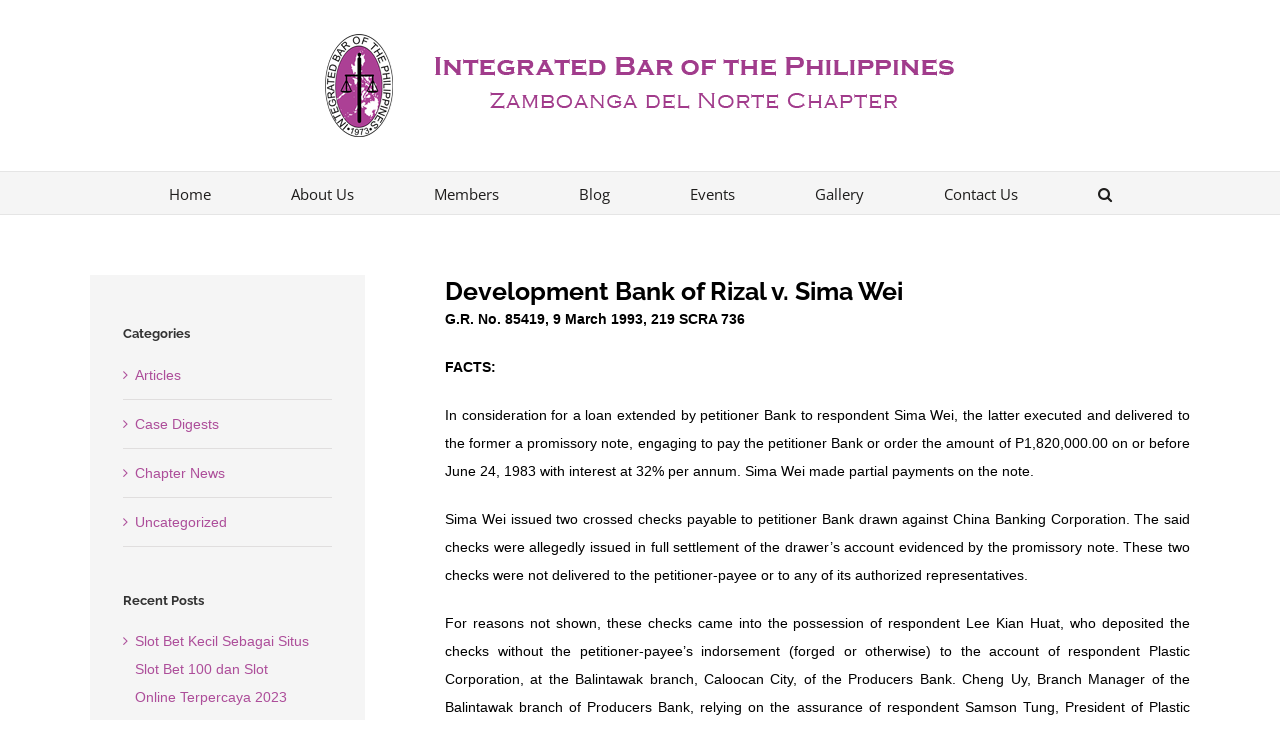

--- FILE ---
content_type: text/html; charset=utf-8
request_url: https://www.google.com/recaptcha/api2/anchor?ar=1&k=6LdWu9IZAAAAAJkL-XCNEFz1oWoXTczZ8uQbfuxP&co=aHR0cHM6Ly9pYnB6bi5jb206NDQz&hl=en&v=PoyoqOPhxBO7pBk68S4YbpHZ&size=invisible&anchor-ms=20000&execute-ms=30000&cb=aq5wbr4skxh
body_size: 48702
content:
<!DOCTYPE HTML><html dir="ltr" lang="en"><head><meta http-equiv="Content-Type" content="text/html; charset=UTF-8">
<meta http-equiv="X-UA-Compatible" content="IE=edge">
<title>reCAPTCHA</title>
<style type="text/css">
/* cyrillic-ext */
@font-face {
  font-family: 'Roboto';
  font-style: normal;
  font-weight: 400;
  font-stretch: 100%;
  src: url(//fonts.gstatic.com/s/roboto/v48/KFO7CnqEu92Fr1ME7kSn66aGLdTylUAMa3GUBHMdazTgWw.woff2) format('woff2');
  unicode-range: U+0460-052F, U+1C80-1C8A, U+20B4, U+2DE0-2DFF, U+A640-A69F, U+FE2E-FE2F;
}
/* cyrillic */
@font-face {
  font-family: 'Roboto';
  font-style: normal;
  font-weight: 400;
  font-stretch: 100%;
  src: url(//fonts.gstatic.com/s/roboto/v48/KFO7CnqEu92Fr1ME7kSn66aGLdTylUAMa3iUBHMdazTgWw.woff2) format('woff2');
  unicode-range: U+0301, U+0400-045F, U+0490-0491, U+04B0-04B1, U+2116;
}
/* greek-ext */
@font-face {
  font-family: 'Roboto';
  font-style: normal;
  font-weight: 400;
  font-stretch: 100%;
  src: url(//fonts.gstatic.com/s/roboto/v48/KFO7CnqEu92Fr1ME7kSn66aGLdTylUAMa3CUBHMdazTgWw.woff2) format('woff2');
  unicode-range: U+1F00-1FFF;
}
/* greek */
@font-face {
  font-family: 'Roboto';
  font-style: normal;
  font-weight: 400;
  font-stretch: 100%;
  src: url(//fonts.gstatic.com/s/roboto/v48/KFO7CnqEu92Fr1ME7kSn66aGLdTylUAMa3-UBHMdazTgWw.woff2) format('woff2');
  unicode-range: U+0370-0377, U+037A-037F, U+0384-038A, U+038C, U+038E-03A1, U+03A3-03FF;
}
/* math */
@font-face {
  font-family: 'Roboto';
  font-style: normal;
  font-weight: 400;
  font-stretch: 100%;
  src: url(//fonts.gstatic.com/s/roboto/v48/KFO7CnqEu92Fr1ME7kSn66aGLdTylUAMawCUBHMdazTgWw.woff2) format('woff2');
  unicode-range: U+0302-0303, U+0305, U+0307-0308, U+0310, U+0312, U+0315, U+031A, U+0326-0327, U+032C, U+032F-0330, U+0332-0333, U+0338, U+033A, U+0346, U+034D, U+0391-03A1, U+03A3-03A9, U+03B1-03C9, U+03D1, U+03D5-03D6, U+03F0-03F1, U+03F4-03F5, U+2016-2017, U+2034-2038, U+203C, U+2040, U+2043, U+2047, U+2050, U+2057, U+205F, U+2070-2071, U+2074-208E, U+2090-209C, U+20D0-20DC, U+20E1, U+20E5-20EF, U+2100-2112, U+2114-2115, U+2117-2121, U+2123-214F, U+2190, U+2192, U+2194-21AE, U+21B0-21E5, U+21F1-21F2, U+21F4-2211, U+2213-2214, U+2216-22FF, U+2308-230B, U+2310, U+2319, U+231C-2321, U+2336-237A, U+237C, U+2395, U+239B-23B7, U+23D0, U+23DC-23E1, U+2474-2475, U+25AF, U+25B3, U+25B7, U+25BD, U+25C1, U+25CA, U+25CC, U+25FB, U+266D-266F, U+27C0-27FF, U+2900-2AFF, U+2B0E-2B11, U+2B30-2B4C, U+2BFE, U+3030, U+FF5B, U+FF5D, U+1D400-1D7FF, U+1EE00-1EEFF;
}
/* symbols */
@font-face {
  font-family: 'Roboto';
  font-style: normal;
  font-weight: 400;
  font-stretch: 100%;
  src: url(//fonts.gstatic.com/s/roboto/v48/KFO7CnqEu92Fr1ME7kSn66aGLdTylUAMaxKUBHMdazTgWw.woff2) format('woff2');
  unicode-range: U+0001-000C, U+000E-001F, U+007F-009F, U+20DD-20E0, U+20E2-20E4, U+2150-218F, U+2190, U+2192, U+2194-2199, U+21AF, U+21E6-21F0, U+21F3, U+2218-2219, U+2299, U+22C4-22C6, U+2300-243F, U+2440-244A, U+2460-24FF, U+25A0-27BF, U+2800-28FF, U+2921-2922, U+2981, U+29BF, U+29EB, U+2B00-2BFF, U+4DC0-4DFF, U+FFF9-FFFB, U+10140-1018E, U+10190-1019C, U+101A0, U+101D0-101FD, U+102E0-102FB, U+10E60-10E7E, U+1D2C0-1D2D3, U+1D2E0-1D37F, U+1F000-1F0FF, U+1F100-1F1AD, U+1F1E6-1F1FF, U+1F30D-1F30F, U+1F315, U+1F31C, U+1F31E, U+1F320-1F32C, U+1F336, U+1F378, U+1F37D, U+1F382, U+1F393-1F39F, U+1F3A7-1F3A8, U+1F3AC-1F3AF, U+1F3C2, U+1F3C4-1F3C6, U+1F3CA-1F3CE, U+1F3D4-1F3E0, U+1F3ED, U+1F3F1-1F3F3, U+1F3F5-1F3F7, U+1F408, U+1F415, U+1F41F, U+1F426, U+1F43F, U+1F441-1F442, U+1F444, U+1F446-1F449, U+1F44C-1F44E, U+1F453, U+1F46A, U+1F47D, U+1F4A3, U+1F4B0, U+1F4B3, U+1F4B9, U+1F4BB, U+1F4BF, U+1F4C8-1F4CB, U+1F4D6, U+1F4DA, U+1F4DF, U+1F4E3-1F4E6, U+1F4EA-1F4ED, U+1F4F7, U+1F4F9-1F4FB, U+1F4FD-1F4FE, U+1F503, U+1F507-1F50B, U+1F50D, U+1F512-1F513, U+1F53E-1F54A, U+1F54F-1F5FA, U+1F610, U+1F650-1F67F, U+1F687, U+1F68D, U+1F691, U+1F694, U+1F698, U+1F6AD, U+1F6B2, U+1F6B9-1F6BA, U+1F6BC, U+1F6C6-1F6CF, U+1F6D3-1F6D7, U+1F6E0-1F6EA, U+1F6F0-1F6F3, U+1F6F7-1F6FC, U+1F700-1F7FF, U+1F800-1F80B, U+1F810-1F847, U+1F850-1F859, U+1F860-1F887, U+1F890-1F8AD, U+1F8B0-1F8BB, U+1F8C0-1F8C1, U+1F900-1F90B, U+1F93B, U+1F946, U+1F984, U+1F996, U+1F9E9, U+1FA00-1FA6F, U+1FA70-1FA7C, U+1FA80-1FA89, U+1FA8F-1FAC6, U+1FACE-1FADC, U+1FADF-1FAE9, U+1FAF0-1FAF8, U+1FB00-1FBFF;
}
/* vietnamese */
@font-face {
  font-family: 'Roboto';
  font-style: normal;
  font-weight: 400;
  font-stretch: 100%;
  src: url(//fonts.gstatic.com/s/roboto/v48/KFO7CnqEu92Fr1ME7kSn66aGLdTylUAMa3OUBHMdazTgWw.woff2) format('woff2');
  unicode-range: U+0102-0103, U+0110-0111, U+0128-0129, U+0168-0169, U+01A0-01A1, U+01AF-01B0, U+0300-0301, U+0303-0304, U+0308-0309, U+0323, U+0329, U+1EA0-1EF9, U+20AB;
}
/* latin-ext */
@font-face {
  font-family: 'Roboto';
  font-style: normal;
  font-weight: 400;
  font-stretch: 100%;
  src: url(//fonts.gstatic.com/s/roboto/v48/KFO7CnqEu92Fr1ME7kSn66aGLdTylUAMa3KUBHMdazTgWw.woff2) format('woff2');
  unicode-range: U+0100-02BA, U+02BD-02C5, U+02C7-02CC, U+02CE-02D7, U+02DD-02FF, U+0304, U+0308, U+0329, U+1D00-1DBF, U+1E00-1E9F, U+1EF2-1EFF, U+2020, U+20A0-20AB, U+20AD-20C0, U+2113, U+2C60-2C7F, U+A720-A7FF;
}
/* latin */
@font-face {
  font-family: 'Roboto';
  font-style: normal;
  font-weight: 400;
  font-stretch: 100%;
  src: url(//fonts.gstatic.com/s/roboto/v48/KFO7CnqEu92Fr1ME7kSn66aGLdTylUAMa3yUBHMdazQ.woff2) format('woff2');
  unicode-range: U+0000-00FF, U+0131, U+0152-0153, U+02BB-02BC, U+02C6, U+02DA, U+02DC, U+0304, U+0308, U+0329, U+2000-206F, U+20AC, U+2122, U+2191, U+2193, U+2212, U+2215, U+FEFF, U+FFFD;
}
/* cyrillic-ext */
@font-face {
  font-family: 'Roboto';
  font-style: normal;
  font-weight: 500;
  font-stretch: 100%;
  src: url(//fonts.gstatic.com/s/roboto/v48/KFO7CnqEu92Fr1ME7kSn66aGLdTylUAMa3GUBHMdazTgWw.woff2) format('woff2');
  unicode-range: U+0460-052F, U+1C80-1C8A, U+20B4, U+2DE0-2DFF, U+A640-A69F, U+FE2E-FE2F;
}
/* cyrillic */
@font-face {
  font-family: 'Roboto';
  font-style: normal;
  font-weight: 500;
  font-stretch: 100%;
  src: url(//fonts.gstatic.com/s/roboto/v48/KFO7CnqEu92Fr1ME7kSn66aGLdTylUAMa3iUBHMdazTgWw.woff2) format('woff2');
  unicode-range: U+0301, U+0400-045F, U+0490-0491, U+04B0-04B1, U+2116;
}
/* greek-ext */
@font-face {
  font-family: 'Roboto';
  font-style: normal;
  font-weight: 500;
  font-stretch: 100%;
  src: url(//fonts.gstatic.com/s/roboto/v48/KFO7CnqEu92Fr1ME7kSn66aGLdTylUAMa3CUBHMdazTgWw.woff2) format('woff2');
  unicode-range: U+1F00-1FFF;
}
/* greek */
@font-face {
  font-family: 'Roboto';
  font-style: normal;
  font-weight: 500;
  font-stretch: 100%;
  src: url(//fonts.gstatic.com/s/roboto/v48/KFO7CnqEu92Fr1ME7kSn66aGLdTylUAMa3-UBHMdazTgWw.woff2) format('woff2');
  unicode-range: U+0370-0377, U+037A-037F, U+0384-038A, U+038C, U+038E-03A1, U+03A3-03FF;
}
/* math */
@font-face {
  font-family: 'Roboto';
  font-style: normal;
  font-weight: 500;
  font-stretch: 100%;
  src: url(//fonts.gstatic.com/s/roboto/v48/KFO7CnqEu92Fr1ME7kSn66aGLdTylUAMawCUBHMdazTgWw.woff2) format('woff2');
  unicode-range: U+0302-0303, U+0305, U+0307-0308, U+0310, U+0312, U+0315, U+031A, U+0326-0327, U+032C, U+032F-0330, U+0332-0333, U+0338, U+033A, U+0346, U+034D, U+0391-03A1, U+03A3-03A9, U+03B1-03C9, U+03D1, U+03D5-03D6, U+03F0-03F1, U+03F4-03F5, U+2016-2017, U+2034-2038, U+203C, U+2040, U+2043, U+2047, U+2050, U+2057, U+205F, U+2070-2071, U+2074-208E, U+2090-209C, U+20D0-20DC, U+20E1, U+20E5-20EF, U+2100-2112, U+2114-2115, U+2117-2121, U+2123-214F, U+2190, U+2192, U+2194-21AE, U+21B0-21E5, U+21F1-21F2, U+21F4-2211, U+2213-2214, U+2216-22FF, U+2308-230B, U+2310, U+2319, U+231C-2321, U+2336-237A, U+237C, U+2395, U+239B-23B7, U+23D0, U+23DC-23E1, U+2474-2475, U+25AF, U+25B3, U+25B7, U+25BD, U+25C1, U+25CA, U+25CC, U+25FB, U+266D-266F, U+27C0-27FF, U+2900-2AFF, U+2B0E-2B11, U+2B30-2B4C, U+2BFE, U+3030, U+FF5B, U+FF5D, U+1D400-1D7FF, U+1EE00-1EEFF;
}
/* symbols */
@font-face {
  font-family: 'Roboto';
  font-style: normal;
  font-weight: 500;
  font-stretch: 100%;
  src: url(//fonts.gstatic.com/s/roboto/v48/KFO7CnqEu92Fr1ME7kSn66aGLdTylUAMaxKUBHMdazTgWw.woff2) format('woff2');
  unicode-range: U+0001-000C, U+000E-001F, U+007F-009F, U+20DD-20E0, U+20E2-20E4, U+2150-218F, U+2190, U+2192, U+2194-2199, U+21AF, U+21E6-21F0, U+21F3, U+2218-2219, U+2299, U+22C4-22C6, U+2300-243F, U+2440-244A, U+2460-24FF, U+25A0-27BF, U+2800-28FF, U+2921-2922, U+2981, U+29BF, U+29EB, U+2B00-2BFF, U+4DC0-4DFF, U+FFF9-FFFB, U+10140-1018E, U+10190-1019C, U+101A0, U+101D0-101FD, U+102E0-102FB, U+10E60-10E7E, U+1D2C0-1D2D3, U+1D2E0-1D37F, U+1F000-1F0FF, U+1F100-1F1AD, U+1F1E6-1F1FF, U+1F30D-1F30F, U+1F315, U+1F31C, U+1F31E, U+1F320-1F32C, U+1F336, U+1F378, U+1F37D, U+1F382, U+1F393-1F39F, U+1F3A7-1F3A8, U+1F3AC-1F3AF, U+1F3C2, U+1F3C4-1F3C6, U+1F3CA-1F3CE, U+1F3D4-1F3E0, U+1F3ED, U+1F3F1-1F3F3, U+1F3F5-1F3F7, U+1F408, U+1F415, U+1F41F, U+1F426, U+1F43F, U+1F441-1F442, U+1F444, U+1F446-1F449, U+1F44C-1F44E, U+1F453, U+1F46A, U+1F47D, U+1F4A3, U+1F4B0, U+1F4B3, U+1F4B9, U+1F4BB, U+1F4BF, U+1F4C8-1F4CB, U+1F4D6, U+1F4DA, U+1F4DF, U+1F4E3-1F4E6, U+1F4EA-1F4ED, U+1F4F7, U+1F4F9-1F4FB, U+1F4FD-1F4FE, U+1F503, U+1F507-1F50B, U+1F50D, U+1F512-1F513, U+1F53E-1F54A, U+1F54F-1F5FA, U+1F610, U+1F650-1F67F, U+1F687, U+1F68D, U+1F691, U+1F694, U+1F698, U+1F6AD, U+1F6B2, U+1F6B9-1F6BA, U+1F6BC, U+1F6C6-1F6CF, U+1F6D3-1F6D7, U+1F6E0-1F6EA, U+1F6F0-1F6F3, U+1F6F7-1F6FC, U+1F700-1F7FF, U+1F800-1F80B, U+1F810-1F847, U+1F850-1F859, U+1F860-1F887, U+1F890-1F8AD, U+1F8B0-1F8BB, U+1F8C0-1F8C1, U+1F900-1F90B, U+1F93B, U+1F946, U+1F984, U+1F996, U+1F9E9, U+1FA00-1FA6F, U+1FA70-1FA7C, U+1FA80-1FA89, U+1FA8F-1FAC6, U+1FACE-1FADC, U+1FADF-1FAE9, U+1FAF0-1FAF8, U+1FB00-1FBFF;
}
/* vietnamese */
@font-face {
  font-family: 'Roboto';
  font-style: normal;
  font-weight: 500;
  font-stretch: 100%;
  src: url(//fonts.gstatic.com/s/roboto/v48/KFO7CnqEu92Fr1ME7kSn66aGLdTylUAMa3OUBHMdazTgWw.woff2) format('woff2');
  unicode-range: U+0102-0103, U+0110-0111, U+0128-0129, U+0168-0169, U+01A0-01A1, U+01AF-01B0, U+0300-0301, U+0303-0304, U+0308-0309, U+0323, U+0329, U+1EA0-1EF9, U+20AB;
}
/* latin-ext */
@font-face {
  font-family: 'Roboto';
  font-style: normal;
  font-weight: 500;
  font-stretch: 100%;
  src: url(//fonts.gstatic.com/s/roboto/v48/KFO7CnqEu92Fr1ME7kSn66aGLdTylUAMa3KUBHMdazTgWw.woff2) format('woff2');
  unicode-range: U+0100-02BA, U+02BD-02C5, U+02C7-02CC, U+02CE-02D7, U+02DD-02FF, U+0304, U+0308, U+0329, U+1D00-1DBF, U+1E00-1E9F, U+1EF2-1EFF, U+2020, U+20A0-20AB, U+20AD-20C0, U+2113, U+2C60-2C7F, U+A720-A7FF;
}
/* latin */
@font-face {
  font-family: 'Roboto';
  font-style: normal;
  font-weight: 500;
  font-stretch: 100%;
  src: url(//fonts.gstatic.com/s/roboto/v48/KFO7CnqEu92Fr1ME7kSn66aGLdTylUAMa3yUBHMdazQ.woff2) format('woff2');
  unicode-range: U+0000-00FF, U+0131, U+0152-0153, U+02BB-02BC, U+02C6, U+02DA, U+02DC, U+0304, U+0308, U+0329, U+2000-206F, U+20AC, U+2122, U+2191, U+2193, U+2212, U+2215, U+FEFF, U+FFFD;
}
/* cyrillic-ext */
@font-face {
  font-family: 'Roboto';
  font-style: normal;
  font-weight: 900;
  font-stretch: 100%;
  src: url(//fonts.gstatic.com/s/roboto/v48/KFO7CnqEu92Fr1ME7kSn66aGLdTylUAMa3GUBHMdazTgWw.woff2) format('woff2');
  unicode-range: U+0460-052F, U+1C80-1C8A, U+20B4, U+2DE0-2DFF, U+A640-A69F, U+FE2E-FE2F;
}
/* cyrillic */
@font-face {
  font-family: 'Roboto';
  font-style: normal;
  font-weight: 900;
  font-stretch: 100%;
  src: url(//fonts.gstatic.com/s/roboto/v48/KFO7CnqEu92Fr1ME7kSn66aGLdTylUAMa3iUBHMdazTgWw.woff2) format('woff2');
  unicode-range: U+0301, U+0400-045F, U+0490-0491, U+04B0-04B1, U+2116;
}
/* greek-ext */
@font-face {
  font-family: 'Roboto';
  font-style: normal;
  font-weight: 900;
  font-stretch: 100%;
  src: url(//fonts.gstatic.com/s/roboto/v48/KFO7CnqEu92Fr1ME7kSn66aGLdTylUAMa3CUBHMdazTgWw.woff2) format('woff2');
  unicode-range: U+1F00-1FFF;
}
/* greek */
@font-face {
  font-family: 'Roboto';
  font-style: normal;
  font-weight: 900;
  font-stretch: 100%;
  src: url(//fonts.gstatic.com/s/roboto/v48/KFO7CnqEu92Fr1ME7kSn66aGLdTylUAMa3-UBHMdazTgWw.woff2) format('woff2');
  unicode-range: U+0370-0377, U+037A-037F, U+0384-038A, U+038C, U+038E-03A1, U+03A3-03FF;
}
/* math */
@font-face {
  font-family: 'Roboto';
  font-style: normal;
  font-weight: 900;
  font-stretch: 100%;
  src: url(//fonts.gstatic.com/s/roboto/v48/KFO7CnqEu92Fr1ME7kSn66aGLdTylUAMawCUBHMdazTgWw.woff2) format('woff2');
  unicode-range: U+0302-0303, U+0305, U+0307-0308, U+0310, U+0312, U+0315, U+031A, U+0326-0327, U+032C, U+032F-0330, U+0332-0333, U+0338, U+033A, U+0346, U+034D, U+0391-03A1, U+03A3-03A9, U+03B1-03C9, U+03D1, U+03D5-03D6, U+03F0-03F1, U+03F4-03F5, U+2016-2017, U+2034-2038, U+203C, U+2040, U+2043, U+2047, U+2050, U+2057, U+205F, U+2070-2071, U+2074-208E, U+2090-209C, U+20D0-20DC, U+20E1, U+20E5-20EF, U+2100-2112, U+2114-2115, U+2117-2121, U+2123-214F, U+2190, U+2192, U+2194-21AE, U+21B0-21E5, U+21F1-21F2, U+21F4-2211, U+2213-2214, U+2216-22FF, U+2308-230B, U+2310, U+2319, U+231C-2321, U+2336-237A, U+237C, U+2395, U+239B-23B7, U+23D0, U+23DC-23E1, U+2474-2475, U+25AF, U+25B3, U+25B7, U+25BD, U+25C1, U+25CA, U+25CC, U+25FB, U+266D-266F, U+27C0-27FF, U+2900-2AFF, U+2B0E-2B11, U+2B30-2B4C, U+2BFE, U+3030, U+FF5B, U+FF5D, U+1D400-1D7FF, U+1EE00-1EEFF;
}
/* symbols */
@font-face {
  font-family: 'Roboto';
  font-style: normal;
  font-weight: 900;
  font-stretch: 100%;
  src: url(//fonts.gstatic.com/s/roboto/v48/KFO7CnqEu92Fr1ME7kSn66aGLdTylUAMaxKUBHMdazTgWw.woff2) format('woff2');
  unicode-range: U+0001-000C, U+000E-001F, U+007F-009F, U+20DD-20E0, U+20E2-20E4, U+2150-218F, U+2190, U+2192, U+2194-2199, U+21AF, U+21E6-21F0, U+21F3, U+2218-2219, U+2299, U+22C4-22C6, U+2300-243F, U+2440-244A, U+2460-24FF, U+25A0-27BF, U+2800-28FF, U+2921-2922, U+2981, U+29BF, U+29EB, U+2B00-2BFF, U+4DC0-4DFF, U+FFF9-FFFB, U+10140-1018E, U+10190-1019C, U+101A0, U+101D0-101FD, U+102E0-102FB, U+10E60-10E7E, U+1D2C0-1D2D3, U+1D2E0-1D37F, U+1F000-1F0FF, U+1F100-1F1AD, U+1F1E6-1F1FF, U+1F30D-1F30F, U+1F315, U+1F31C, U+1F31E, U+1F320-1F32C, U+1F336, U+1F378, U+1F37D, U+1F382, U+1F393-1F39F, U+1F3A7-1F3A8, U+1F3AC-1F3AF, U+1F3C2, U+1F3C4-1F3C6, U+1F3CA-1F3CE, U+1F3D4-1F3E0, U+1F3ED, U+1F3F1-1F3F3, U+1F3F5-1F3F7, U+1F408, U+1F415, U+1F41F, U+1F426, U+1F43F, U+1F441-1F442, U+1F444, U+1F446-1F449, U+1F44C-1F44E, U+1F453, U+1F46A, U+1F47D, U+1F4A3, U+1F4B0, U+1F4B3, U+1F4B9, U+1F4BB, U+1F4BF, U+1F4C8-1F4CB, U+1F4D6, U+1F4DA, U+1F4DF, U+1F4E3-1F4E6, U+1F4EA-1F4ED, U+1F4F7, U+1F4F9-1F4FB, U+1F4FD-1F4FE, U+1F503, U+1F507-1F50B, U+1F50D, U+1F512-1F513, U+1F53E-1F54A, U+1F54F-1F5FA, U+1F610, U+1F650-1F67F, U+1F687, U+1F68D, U+1F691, U+1F694, U+1F698, U+1F6AD, U+1F6B2, U+1F6B9-1F6BA, U+1F6BC, U+1F6C6-1F6CF, U+1F6D3-1F6D7, U+1F6E0-1F6EA, U+1F6F0-1F6F3, U+1F6F7-1F6FC, U+1F700-1F7FF, U+1F800-1F80B, U+1F810-1F847, U+1F850-1F859, U+1F860-1F887, U+1F890-1F8AD, U+1F8B0-1F8BB, U+1F8C0-1F8C1, U+1F900-1F90B, U+1F93B, U+1F946, U+1F984, U+1F996, U+1F9E9, U+1FA00-1FA6F, U+1FA70-1FA7C, U+1FA80-1FA89, U+1FA8F-1FAC6, U+1FACE-1FADC, U+1FADF-1FAE9, U+1FAF0-1FAF8, U+1FB00-1FBFF;
}
/* vietnamese */
@font-face {
  font-family: 'Roboto';
  font-style: normal;
  font-weight: 900;
  font-stretch: 100%;
  src: url(//fonts.gstatic.com/s/roboto/v48/KFO7CnqEu92Fr1ME7kSn66aGLdTylUAMa3OUBHMdazTgWw.woff2) format('woff2');
  unicode-range: U+0102-0103, U+0110-0111, U+0128-0129, U+0168-0169, U+01A0-01A1, U+01AF-01B0, U+0300-0301, U+0303-0304, U+0308-0309, U+0323, U+0329, U+1EA0-1EF9, U+20AB;
}
/* latin-ext */
@font-face {
  font-family: 'Roboto';
  font-style: normal;
  font-weight: 900;
  font-stretch: 100%;
  src: url(//fonts.gstatic.com/s/roboto/v48/KFO7CnqEu92Fr1ME7kSn66aGLdTylUAMa3KUBHMdazTgWw.woff2) format('woff2');
  unicode-range: U+0100-02BA, U+02BD-02C5, U+02C7-02CC, U+02CE-02D7, U+02DD-02FF, U+0304, U+0308, U+0329, U+1D00-1DBF, U+1E00-1E9F, U+1EF2-1EFF, U+2020, U+20A0-20AB, U+20AD-20C0, U+2113, U+2C60-2C7F, U+A720-A7FF;
}
/* latin */
@font-face {
  font-family: 'Roboto';
  font-style: normal;
  font-weight: 900;
  font-stretch: 100%;
  src: url(//fonts.gstatic.com/s/roboto/v48/KFO7CnqEu92Fr1ME7kSn66aGLdTylUAMa3yUBHMdazQ.woff2) format('woff2');
  unicode-range: U+0000-00FF, U+0131, U+0152-0153, U+02BB-02BC, U+02C6, U+02DA, U+02DC, U+0304, U+0308, U+0329, U+2000-206F, U+20AC, U+2122, U+2191, U+2193, U+2212, U+2215, U+FEFF, U+FFFD;
}

</style>
<link rel="stylesheet" type="text/css" href="https://www.gstatic.com/recaptcha/releases/PoyoqOPhxBO7pBk68S4YbpHZ/styles__ltr.css">
<script nonce="i9nb-SxGzRpB1u6IptQbrQ" type="text/javascript">window['__recaptcha_api'] = 'https://www.google.com/recaptcha/api2/';</script>
<script type="text/javascript" src="https://www.gstatic.com/recaptcha/releases/PoyoqOPhxBO7pBk68S4YbpHZ/recaptcha__en.js" nonce="i9nb-SxGzRpB1u6IptQbrQ">
      
    </script></head>
<body><div id="rc-anchor-alert" class="rc-anchor-alert"></div>
<input type="hidden" id="recaptcha-token" value="[base64]">
<script type="text/javascript" nonce="i9nb-SxGzRpB1u6IptQbrQ">
      recaptcha.anchor.Main.init("[\x22ainput\x22,[\x22bgdata\x22,\x22\x22,\[base64]/[base64]/[base64]/[base64]/[base64]/UltsKytdPUU6KEU8MjA0OD9SW2wrK109RT4+NnwxOTI6KChFJjY0NTEyKT09NTUyOTYmJk0rMTxjLmxlbmd0aCYmKGMuY2hhckNvZGVBdChNKzEpJjY0NTEyKT09NTYzMjA/[base64]/[base64]/[base64]/[base64]/[base64]/[base64]/[base64]\x22,\[base64]\\u003d\\u003d\x22,\x22wobDisKvw6QAw7vCm8KRXcO3ScOjAsO0DzwGwqIHw7VAF8OBwosCTBvDjMKBFMKOaS3Cr8O8wpzDgBrCrcK4w7A5woo0wpAow4bCsxsrPsKpSG1iDsKcw5ZqESU/woPCiyjCmSVBw5/[base64]/CqsK3P1gnwonCp8KCFsKwd8KqwonCssOaw4pPY2swVsOIRRtXBUQjw5vCsMKreG9DVnNpMcK9wpxtw5N8w5YVwrY/w6PChnoqBcOvw6QdVMObwpXDmAIKw4XDl3jCusKmd0rCgcO6VTg9w65uw51bw7BaV8KMRcOnK2XCr8O5H8KcdTIVYMORwrY5w41bL8OsVGopwpXCrkYyCcK8FkvDmnPDsMKdw7nColNdbMKTD8K9KDjDh8OSPRbChcObX1bCj8KNSUDDiMKcKw/ChhfDlyHCpwvDnVLDhiEhwoTCosO/RcKbw6ojwoRZwrLCvMKBKUFJIQpzwoPDhMKlw6wcwobCinLCgBEjAlrCisKtXgDDt8KzPFzDu8KXQUvDkTzDnsOWBSvChxnDpMK2wodufMOwFk9pw59NwovCjcKNw6Z2Cw4mw6HDrsKlI8OVwprDr8OMw7t3wpcFLRR8CB/DjsKYX3jDj8OhwojCmGrChBPCuMKiK8Krw5FWwpbCk2h7HCwWw7zCognDmMKkw7HCtnQCwosxw6FKY8OswpbDvMOQCcKjwp1cw49iw5ADV1d0OB3Cjl7DpUjDt8O1OcKvGSYHw5h3OMOLWxdVw4LDicKESFHCucKXF1h/[base64]/CuTzCpsK7w6YVwps2D8OsWyhhw7nChMKTQmhKTzPClcKbGVPDh0BtY8OgEsKJbxstwonDtcOfwrnDqTccVMOEw4/CnsKcw6scw4xkw51hwqHDg8O/YMO8NMOWw4UIwo45BsOoAkAVw7vCihUfw7jChhw6wr/DoXjCpnsqw63CoMObwot/KC3Dh8OjwoktMcO1f8Kgw6IhNcOeAhkrdnTDv8KcA8OoDMOBAztxacONG8K2YBdDHCPDlsOaw6x6H8OJZW86OUBQw5LCi8ODWlnDrSvCpA3CgQ7CssKDwqIYCMKOwrzCuzrCucOfEzTDgXoyaSRxZcKfbMKZdBnDvTdAw4MRVhzDk8KHw6HCu8O8DSosw6LDm1NnXC/Cg8KUwpDCl8Oyw5nDmcKmwq7DqcONwq1mW3HCm8K8HUAPCMOPw6UGw43Dt8O1w7/DhwzDhsK8wpPClcK5wr84NcKdI3nDusKoe8KMW8O4w6LCoj9FwqN/wrEPUMK8Jx/[base64]/ClmlNJBk4OsKZOWXCq8KvHT7Dj8KSw4jDoMO4w6jCnsObDcOWw5rDpcKgQcKLWsOKwqcVExPCh0NIZsKIw7DDlcO0d8OpQ8KrwrgDU2HCoy3CgRZaC1B6LzsuJ3tTwrw5w7IKwr7CksKILMKRw43DuF9vFl4BW8KLXS3DpcOpw4DDvsK5a1/DjsOvI1LCksObJWzDgmE3wqrCsy4lwqzCsWlyCifCmMOJNU5aYhF7w4zDmWp3V3EgwpsSPsOnw7dWXcKTwq5Bw5o6YsKYwrzDhV9Gwp/DslHDmcKzUE/[base64]/[base64]/DrcO5w5/DgVTDjMKLwpDCtFPDt8ORw6zCnMKdw41/[base64]/DlsKCZh4fw6jCnMOCdjvDjMKCX8OMwo0YbsOCw6w/RmNTexUewqHDo8OpW8KBw4DDkMOgXcO0w7QaF8ORUxHCgUnCrUnCqMKpwrrCviYiwo5vGcKUHcKeNsKhQ8OfGQ7CnMOfwqJlcSDDiws/w6vCtG4gw4RvflF2w5wVw55uw67ClsKlYsKKD20Bw6g/S8KGwojCo8K8TmLCtT5NwqMSw5/CocOKHXLDrMK4cEXDjsO2wrzCrcOAw7XCnMKYA8O0BATDl8KLS8Ogw5MCGkLDjMOIw5F9Y8KnwpbDiwE/SsOmWsKIwrHCtsKNEgTCsMKSOsKKw6nDjibCtTXDmsOgGyEYwoXDvMKMVh0Uwpxjwqd9SMOPwppIM8OTwqzDrSrDmAU9HsOaw6rCrD16w5jCrj44w45Iw6ACw7sMLGTDvTDCs2/DhcOBSMOnMcKbwpzCpsOrwqdpwpHDt8KDSsORwpl6w4kMchcMGjYRwrPCoMObLinDvMK2V8KJLsKgL2/CosOKwrHDr3RpL37DlcKqYcKPwpU2Q23DsAA7w4LDnBTCgiLDqMOYR8KTSlDCgGDCvxfDksKcw4DDsMOuw53DsysQw5HDqMKlA8KZw4lTRMKrasKEw6MZIsKuwqZjf8K/w7DCkhUyDzDClMOAYxtTw41Xw7zCocKdH8KQwrR7w4nCn8KaJ1UcBcKzWMO6w4HClWzCusOOw4TCmsO3HMOywozDmcOzPjjCvsKcJcOzwosOVklaEMOJwoJQH8OcwrXCviDDh8KYfzDDt1/CvcKUJcKkwqDDgcK3w4UEw4A4w6wow4cUwpXDnHJlw7HDm8KENWtMw6QuwoJjwpMaw4wfNcKVwrvCvD1/FsKTBcOKw6DDjMKzFyrCuXfCpcKbH8KMVkHDp8OEwpzDk8KDHifDkhwfwpAtw7HDnHlcwosUbxvDicKnIMOkwpjDjRQrwr0vDwzCkgDCliYpH8KvATDDkWjDinDDm8KPdsK9V2jCh8ONQwoYcsKvW3XCpMKgZsK4csO8woVbbR/DoMKBAcKIP8O8wqTDtcKfwpnDt0jCnlwBNMOuY2PDncKUwqMVwojCtMKQwr3CihUAw4MHwoXCpl/Dpz5UATIYF8OWw47DpsO8BsOTf8O3VcKPMixDfQBCKcKIwo9raQ3DrcKrwobCuXwkw7bDsFhIN8KqfgHDjMK4w63DlcOkWydAEsKCXWHCsCsbw5/Cm8KXcMKUwo/[base64]/DpAPDpMO7ZcOZQnbDszETCsOJFCUYw77ClMOxCB7DqsKLw55OWg/DisKyw6bDnMOfw4VLBG/CsA7CiMKHFxNsD8OxM8K+w4TCqMKBBHcbwoQhw6LCpsOMMcKeR8KnwrYoCVjDq3oUMMOew4tuwr7CrMODVMOlwq3DhhkcAl7DjsOew7PCnS3Di8O0U8OGK8O5HTbDqMOMwpPDkMOIwoXDmMKmKVDCtRx9wr4MSMK/fMOKVQXCpgggYhAkwonCllUiWRhtXMKvAsOGwoQlwpooQsKJIz/Dv2rDtcKRYUnDmjRjBcOYwpDCrU/[base64]/[base64]/DjMO9DMKCwp5pfGjCqw5NCcOKw7DCvsKnw4jCk8KZwoXCjMKqKw/ClsKRLsOhw7PCo0VjF8Oxw5fDgsK2wqvCo13CisOrHA1faMOeNsK7USczWsOJDDrCoMKPJyEbw4IhclR5wo/CnMO1w4HDscOySg9Awpolwqg4w7LDsQQDwroKwpXCisObXsKpw7jChnLDg8KyezMyfcONw7vDl2UWSwrDtlPDsS1vwpfDusKdORTCp0ltBMOowoTCr1bDp8OMw4RhwqlndV91AiNJw67CgMOUwqtRBD/DqiXDqcKzw6rClSXCq8OuZ3jCksK/[base64]/woRFw57Ci8KUXMKww4/CpsOUF8ONEcKbw7gxw4TDnj9WSE/DjkhQKzDDiMOCwqLDvMOxwpfClsKSwpfDvGFkw7LCmMK5wqDDlmJLKcOdJQYqY2bDhy7DrRrCjcKNcsKmQBsYU8Ojw5cICsKKMcOJw6hNIsKUwp/CtcKWwqc6dHcsYFE7wpTDjlApHMKCdw3DiMOHYlXDtTfCvMOIw5I4w7XDocO1wqlGVcKKw7wbwrLCkXvCpMO1w5UVQcOvZAHDmsOlRxlXwolQX3HDosKOw7PDtsKJwodfb8OiP3gOw4EAw6lhw7bDkz81I8O/wo/DosKlw53CisKmwqrDqxsywpvCjcOfw5Z7BcKkw5dJw5LDonPDg8KywpXDtHIww7VhwrjCvw/Cr8K5wqh7JcO7wr7DucK/agDClTxkwrTCvk1WdsOOwp8LR0fClcKpWHzCkcO/WMKKH8OtHcK0Pn/CoMOjw5zCksK0w4XChQtCw7Y4w65Mwp4eVMKvwqExI2bCicKHSEjCjCYKHyw+SgrDnsKvwoDCg8KnwpDChHjChgxjBmzCjVxRTsOIw7rDusKewpjDl8K2WsOrZwLDjsKNw60Hw45hHcO/S8OibsKkwqJnEwFWW8KLVcOzwqDDgGtJeyvDk8OrATdQc8KEecO+LgdQOMKfwoZOw6dUIBPChnckwq7DkBxrUQFtw4LDksKbwrMLN1DDvcOawpg/VRBYw6UPw7tAJcKMNxXCkMOQwpnCvwAvBMOuwrQlwqYxUcK9DsOawrw3DkwZTcKUwr/CuDHChBM3wpBkw7HCrsKBw7pGZ0nDuklVw5NAwpnDlsK9RmRpwrbChU9EGw0ow5HDgsKeR8OXw4rCp8OIwr/Ds8Kvwop0woJdPzckeMO4wp7ColYRw6nCt8Kue8KTwpnDncKOwonCscOwwpvDisO2wr3DkEjCj3TCucKOwpIlTMOxwpsLK3jDkA4+OQ/DscKfUsKSFcKXw7zDkG8eeMK2J0nDssK0esOYwpBrwpk4wqQkDcKpwqQMRMODSWhRwqtVwqbDnzfDnhwrEUHDjG3DtS8Qw6Mzw6PDlGMIw4/CmMK9wo0oVFjCpFLCsMO1E3HCicOTw7U2bMOlwoDDq2Ngw5UXw6DClsKVw5MOw4BQIlfCtykHw45YwpLDvsOZCEnDn3VfEh7Cq8OLwrcuw7fCuDzDrMK0w7jCq8KVegE1wqxTw5oWHsOjBMKvw4/CvMOQwoLCs8OVwrgNcF7ChCdJKktLw6d7e8KYw7tVw7Bfwo7Du8KmQsO4GS7CtkrDmE/[base64]/woAOwp9yUcO+w5DCjDxWwrh5fX17w6ttw6YeWsOYMMOBw4HCk8OEw7JPw7jCscOywrPDg8OCTCjDmSLDuRNgKjhjWmrCtcOUI8K/fcKeFMOKGsOHXMOfKcOZw7vDmg0PScKMYnoAw6PCmB7Cr8O8wrDCshzDmBUiw4oJwo3Cvxkpwp/Cu8OkwpfDkjzDrFbDuGHCgFcbwqzChWAbHcKVdQvClsOCHMKMw5DCsRQdBsKkJGLDuFTCly1lw61Aw5LDsiPDtlHCrF/[base64]/RBN5XBjDvsO/[base64]/[base64]/[base64]/RWHClAwDVDZOwrrCiMOCVcO4dSLDp8KqTcO4w495wrfCgnbCncOFwrLCug/CisOOwqXDjnDDqGrChMO0w6bDgsKBGsO/FsKJw5IqI8KDwrIEw7HDssK/[base64]/CuxrCi8KmQMKFDcKDA8OAwp4uScOVwq8Uwq19w7oMClvDosKvHsO8BRTCn8K/[base64]/wrXCpcOcw5/[base64]/CocOUf0opOH8gLFImS8KnwqlnIAg/fMOGb8OKNcKew40xd1Q8CgtlwpvCp8OoBEkePBbDicKiw444w7XDmCRuw7kxdi05TcKAwqMRKsKlKWINwojDlsKcwrA+wooCw5EBIMOsw5TCs8ObIsO8Sj5Ewq/Cj8Oxw4vDmGnCnBnDh8Kic8OQOl1fw4/CoMK1wrRzJHMow63Cu33CosKnTcKbw6NeGS/DlSTCrDhNwoBVCRJ+wrtYw6DDu8KADmvCtkPCgsOBfhLCuyDDu8OBwoJ5wpbDlsK0KnnDiFg2KxfDsMOnwqDDkcKOwqJCB8KgfMOOwqRmEWsXf8OEw4F/w5x2TkgAO2kkV8OGwo4oJhZRXEjCv8K7KsOqw5HCiR7DqMK9GyHCiTbDk0FJTsKyw6oNw5XDvMKQw4Z4wr1iw4g/[base64]/CtjN8AsKhGcK1PjIRw40RMsOgwq8zwpVuSMKaw48+w5FEC8Ogw5kmCMK2AsKtw5JLwqxnbMKFwrU5djJRLnliw6IXHTjDnElVwpvDqGbDuMK8fk7Cq8Kswo/Cg8OxwoZNw51FODthDwEqfMOuw5tnHFApwrVtXMKTwpLDu8OjdRPDuMKywqpGMF7CrTQpwo5VwrtBLcK1wrHCjBY4bMOpw4gLwr7DvyHCt8O3FMKmO8ORWErDjhzCpMOPw4PCkxEdTsOYw5nDl8OFLmjDusOJwrovwqPDtMOLPMOMw4rCkMKMw7/ChMOtw5nCucOjC8OUw73DizRhJgvCmMOkw5PCqMOxVjM3C8O4YQZMw6I2w7zDl8KLwp3CpQXDuEodw6NlJcOJDsOCZcKvwp0Rw5PDuVkQw6kcw6PCvcKpwrogw5QBworDhsK5WBgOwqlhGMK3QMOZVsOwbg/[base64]/[base64]/wrPCkXvCrwTDkn4iw5LCsWtQwoTCpBbDpjV+wofDvTTCn8OOcALCiMOhwplbTcKbAnArMMKWw5Vjw7DDq8OqwpvCthEBLsKkw5jDg8Kfw7xZwqMlRsOsLm7Dj2HCj8KPwp3DlMOnwq1LwqnCvWrCsnjDlcKmw5p8GV98TQDCg2/ChgLDssO5woHDksOvLcOudsOOwpQJGcOJwr9Ew5FjwrNBwrw7KsO8w5/[base64]/ZknCojsLacOKdGjCkXAsw5rDmMKBwrQ6W3PCv1w1PcKMM8OTw5XDnwbCiFrDiMKidMKZw5fDn8OPwqBiSwHDicO9ZsKlw4F3EcOuw6QUwo/Cg8KAGsKRw7YKw7IYUMOZaVbCvsOxwo0Tw6/CpMKxwqvDhsO7DzjDn8KmOxnCmXfCtETCoMKiw7EKSsOEUUBrcBQiG1cxw6XCkwQqw4vDsk/Dh8Oyw5wcw7nCk1I6PyHDhB06U2fDly8Tw743BxvCl8O4wpnCkmt5w4Rlw7jDmcKiwqXCgy7CosOEwopRwqbCg8OBWcKZNjEJw4c9OcOne8KyRH4da8K6w43Dth/[base64]/DhcKiRcOswqPDiAxCwpQOwogfw4xZwrdGwodWwpktw6/DtjDCsmXCkQLCoHJgwrlHG8KYwrBiDzhjRnMxw6NEw7UXwqfCrxdLTsK0L8K8c8KEw7PDq0dAEcKuw7/CucKlw5HClsKyw4vDsmxewoZjHwjCisKNw7NJF8OsVGhqwooaa8O/wprCl2UZw7jChkDDncO8w5VGET/DpMKgwqkcajfDi8OiKMOhYsOJwowhw4c8BRPDssKhDsOqOsOOHHrDtnUUw5bCr8OGPxrCtyDCrhpdw53CtgQzHcOIFMO7wrnCklgDw5fDp0fDqUDChWvDtxDClTTDhMKfwr1XWMKJXlrDtCrCkcOiUcOffGbDumDCoCbDmRbCrMOZdy1Hwr55w5vDg8KjwrfDrW/DuMKiw6PCisO/ZAnCjSzDusOPAcK0acOUdcKpZsKWwrbDt8OGw7YbckHDrS7CoMOHVMKHwqXCvsOwEFshbMOhw6heUCIHwoxVGjvCrsOeEsOLwq8vc8Kew4Iqw67DkcKUwr3DkMOuw6PCkMKwUR/CrRt9w7XDvznCiCbCisOnD8KTw5VoJsKAw7dZSMKFw5QqdFIkw7Zvw7DCl8KAwrHCqMOCWDdycsKrw7jCrXzCpMOZXMKywozDhsORw4jCgGfDlcObwpJhA8OZFV4PJ8OFL1XCiVA2TsO7MsKjwq87JcORwq/CsTR/DWIcw7oLwpXDtsOWwpTCnsKzSwRqX8KNw708wqDCgl0hVsKawp/CucOTNDJGOMO5w5sJwpvCn8OOckjClh/[base64]/[base64]/[base64]/wpw8BAYGLsKzcMOjwonDgMOvJEjCmGtBVDvClQ7CsFHDvcK0TMKJCl/DkQ0eZ8KbworDr8Knw5AOVGNTwp0/UwTChzViwpF4wq52w7nDribCm8OBwozDhH3DuntcwpDDpcK6esOeM2vDuMKZw4g/wqrDo0whScKSMcKzwowQw54Gwrh1I8KzTyc9wojDj8Kaw7TCumHDs8KmwrgKw4ssaD4dwqwyd056YMOHwpTDrCrCpsKpP8O3wpp/wqHDpRJYwp/[base64]/[base64]/[base64]/DmUfDisOKwrQOHR4hQ0ZsKQQrGMOkw5JjUVHDj8OHw7/DksORw4vDjj3Cv8KZwrDDosKDw7UySirDimkkwpDCjsOUJcOKw4HDhg3CrWYdw6MvwplXbcO/w5TClsO/[base64]/bsKvw5rDqMOPwoXClMOEw4Zbwp18VRvDo8KVaEvCkANawrFjVsKAwrXCkcKnw5fDjcOxw5ZywpQDw67Cl8KwAcKZwrLDtH9lTEvCoMOOw41zw4ohwocQwqjCrx4SXBFrK2p2bsO/JMOHU8KFwqXCv8KKQ8OAw5pgwpB+wrccNADCjD41fSfCtjDCncKNw5TCmFINcsKjw77Cj8KwVcK0w7PCnhJ3w47CuG8Dw5loP8KiLkPCrHVQGMO5P8OIB8Kww7ARwrMLdsK9wr/[base64]/[base64]/CvyUbX8KTdcKUbTp7XDHDoE3CusKhw4XCoDtOw5PDi8OtJsKAKsKXUMKdwqzDnE3Dl8Oew5lCw4Brwo7ChivCuxg1FcOsw7LCnsKGwpITf8Omwr/CrsOhOQ7DijrDtDjDlAgkXnLDr8KZwqdUJFrDoVRYDEZgwqdmw7bDrTRXcsO+w4hmJ8KkTChww40mbsK/w5sswolKBlRIYMOIwpl4J1nDlsKHV8Knw7cdWMO6wokMLVnDkVrDjDzDmibDtVFsw5QwecO3wpEew7gLdBjCisOzMMOPw6vDnQjCjxxsw5TCt0vDkBTDucOIw47CjGkWOX3CqsO+w6JSw4hZAMKbbBfCpMKmw7fDplksXXHDn8O/wq1qOH3DssOGwoltwq7CuMO9f3gmRsK9w5Uuw6/DpsOSHcKnw5PCl8KWw4h7fH5Jwp3CkQvCl8KZwrPDvsKmG8OLwo3Cnhxow5LCgyMDwoXCsVshwqEvwqjDtFsWwpsXw43ClMODUTPDh2fCgmvChiUfw6DDtnjDpDLDh2zClcKXw6/CjXYVe8OFwrLDiCMXwqjCgjXChT/CscKYV8KFJVvCl8OMw7fDjGjDtVkPwr1CwrTDg8KpFMKNcsKLd8KFwpgAw7Yvwq0gwq48w6zDvFbDmsKZwpzDu8O+w5TDtMOYw6hhCADDp397w5ABLMOZwrRlTMO7eQ1ZwrcJwrlVwpTDnz/DrCbDm3jDkGkfUSJrM8K4UzDCgsOpwoZRMsOLLsOnw7bCtljCvcO2VsOVw50/[base64]/Dtg3DoWVCbgpbwpfDhVPDnTrCk8KnAVHDmMK5QzjDvcKDMghYKhxzWVF+NGDDhx9vwqFpwqkDP8Oyf8Kgw5fDqU1SbsORQCHDrMK8w4nCqcKowpXDn8OOwo7Ds1/[base64]/[base64]/[base64]/CkkXDkUwUw5NFEQFMfxdqw7htcSxxw6/[base64]/Dhk48w6oFw7FUw6rCmsOXwqEHJFFEGC9xHFDCszvCqcKFwq84w5JPO8KbwqdbeBZgw7M8worDgcKYwpJGHlzDkcOtUsO7Z8O7w5DChcO2GXXDsCAqCcK+WsOJwpHCinlzcS5gQMKYf8KCWMKjwoFpwoXCqMKjF3nCpsKpwo1twoI1w63Dl0hJw5hCOAU/woHCr30GfEINw5DCh3ZNa0/DmMOnSRnDncOVwo8QwotyfsOjWWdHf8KXFlh5w4p/wro3wrzDhMOrwp5zCiVBwrR4HsOgwqTCsWtIVRxsw4obCnrCqsKfwrNKwrEHwrLDhMK+w4Edwr9vwr3DssKqw5HCtknDvcKeMgE3GlFBwqdfwqdoV8KQw7/DqnFfICzDv8KYwqFcwrEvasKhw6Rte3vCnR4JwpguwpHDg3HDkCARw6HDsnnCgR3Co8ODw7YOBxsIw6t5asKme8KCwrDDl3rCv0rCiw/[base64]/[base64]/YUMADcKrDcK1MG3Dgy/[base64]/w5PCmwXDi8K7TWnDpMOcwoDCjnhmwpfCm8KzacO5wr/DnmsbDCnCkcKFw7jCn8K4J3gMQ0kxccOxw6vCisO5w57DhE3DkSrDh8OFwpnDulRaQsKyeMOjaVFLZsOGwqYhwoUaTW3DjMOlSTpSMcK4wrvCvBtvw6xYCX86dn/CvHrCrMK6w4nDrcK1EQjDiMKZw5/DtcK0Pgd+KAPCm8OPc3/CjjkNwrV/wrFRMVXDucOaw6ZyFGxrJMO9w4QDLMK3w4prHVJiCRbDvAQZH8Oow7ZnwoTDsFHCnsOxwqc4QsKGaVV3DXR/[base64]/[base64]/worCisO5w7B5woTDj8O2w5jDhH1aWQvCpwkFw6rDj8OeEW3CrsOAdcOuLMOew6jCngk2wpXDgkdzHBjDi8OqTj1geygAwoF9woUpDMK2V8OlbCU/RhHDmMOQJRwhw5FSw7NmH8KSSFE2w4rDnip1wrjConBGwqDDtsOTawladGkdexgbwozDmsOrwrlIwpfDsknDj8KqPcKYNFjCj8KkYMK0woDCg0DDssKPTsOraXHCvWPDosOcdHDCgSHDo8K/bcKfEQUHUFBnHFfCv8OQw44iwoshNgtVwqTCisK6w67DvsKAw47CjCgTFsOPJVnDgQZbwp3DhcOAUMKdwp3DjCbDtMKiw7FSHsK9wq3Dj8OnWigNSMKNw6DCpnJcYEFxw4HDjMKPw64dfyzCgcK6w6fDocKVwo7ChSlaw7pnw7PDhT/[base64]/CiyHDs8OvCGlZwqNLNl7CiHw/w5/DjA/DgcKgejjCjMOpwoA/[base64]/DmTLDmGp3HUZIwrDDoxLDtsOWw7gHw6xRZ3p6w5Q0PnNSF8KSw7E9w6BCw6Z1wqHDssKTw4nDkR/CugHDr8KGZG1abFzDicO/wo/CtB/DvQheWDjDisKlacOrw71RR8KOw6/Cs8OkLsKuI8O0wrAvw4ldw5hFwrHCnWzCjBA6XsKJw7taw6kQbnpcwoQuwoXDlMKgw7HDu2dmbsKowpbCrStvwp/[base64]/w43Cmi08QMOTW8KkIcOKwoICZMKtw5HCvz06FQYrW8O6BsK0w6UlG3LDnG4LOMOlwpjDqFPDkjpxwrXDngXCk8Kfw6/DhBYoVFN9L8OywpE7AsKMwpPDlcKlwqDDngUAw4l9aWwqG8OWw5PCsn8pXcKDwo/[base64]/wobDpUw5GyYhU2hLw4pyw68Bw4sYGcOKVMORV8KcXU8jHwrCmUUwfsOCUgpzwqPCkykwwoTDhmbClWjDhcK4w6XCpsOXGMO6TcKtFlPDsG/CmcOewrPDjsKgZVrDvsOuTcOmwqPDqi/[base64]/CgMOswpFZwo08w7R4LFrDojltJAdiw4wiaV1bKsKOwpPDvCNmbHMZwqzDjcKANV0aO0UhwpLDvsKYw7TCi8Orwq0Ew57DgMOAw5F8ZsKHw7nDisKDwrDCgn5bw4DCvMKifMOvIcK0w5XDoMOTW8OIdi4tXhXDozgZw7A6wqrDqH/[base64]/[base64]/DjyPCusOCwpLDuzUWPMO+w5dcwrpkw75XwoE8w6l+wqlpWFdNFMOTQcKUw78RYsKvwpfCq8KRw6/Dh8KcO8KWDBvDg8KmRnRtP8O1IR/[base64]/[base64]/DsA9Gw5DDgXXDqcK7w6UGYsKhwqfDmE7DkWbCjcKOw6MrFWM4w4sfwosfasKhJcOhwrzDribCoGbCgsKtYQhLScKWwoTCpMOUwr7DhMOrDmsCAibDpSnDocKTSSwLU8KuJMOkw5DDpsOAAMKVw6kSPsKrwqNeDsO0w7jDkCJ/w5HDrcKsXsO+w75uwohRw7/CoMOlFcK7wp1Gw5vDksOXClHDjQtPw5rCkMKAeQvChiTChMK/RsOtOQrDmsKQX8OfGSlOwqAjM8KodWEZwrs6XQMsw5E7wo9OBsKvBMKTw5xCcVPDuVzCt0cZwrzDocKtwo1QIMKvw5TDqQnDnCjCgScFM8Kow5/CggPCv8OlB8KJIsKZw5MOwr9nD0lzF03Dh8OTERnDg8OXwpbCpsOnOlcDWMKlw6UnwqnCpFx5Xh8JwpwQw40mAUNTMsOTw5tyDljCsBvCuihFwp3Di8OCw6AVw5XDjw1Tw6bCk8KiZsKuLWA9WUkow6rDhhbDnHFXWTvDlcOeY8OUw5A9w4d/[base64]/CgznCqQvCuRLDgsO0EsKDwqbDogjDu8KXwr7Do1JgK8K6H8K4w4vDvQ/DrMKDTcKBw4PCgMKXCXd4wqLCs1fDsxLDsERFf8OddTFdOMKzwp3Ci8KmZ1rCiCPDkDbChcKhw6Mwwrkef8OQw5rDuMOUw60Lwo1oDcOnA2pBwqcAWl/Do8O9csOjwojCuz0QRzXCly7DhsKywoPCjsOjwq7CqzEow7LDnhjDl8Orw7ZMwp/CrAJRR8KBCcKBw5bCkcO9ayvClW8Gw5LCpMOZwqJUw4LDikfDjsKKAhkTfFIYTHFhQsOjw7HDrwJyScKiw6kOCMOHXVTCqMKbwqLCgMObw68bJn55KnApDDRUCMK9w4R/[base64]/w77Cs8Kbwq1gK1DDjUQTB1FZBsOjClxWRwXCq8OBUyZ1YVZ6w4XCiMOZwrzCi8OoUWwPLMKuwpc3wpYCw7fDhsKjNyXDvB5uRcOucDDCkcKoGQPDvMOxP8K2wqd8wrnDlh/Dvl3CnxDCokfCngPDlsK2MhMiw6h6w6IkLMKdTcKmZSVYFAHCnHvDrSfDjTLDjGPDkcO4wodUw6TCkMKZEw/DvXDDi8ODKxDDiRnDhsKvw5xAHcKTNBIxw5nCvjrDj0nDnMOzacOFw7DCoDQHS2PDnAPDuX/CqAYMYBbCtcOzwo8Nw6jDvsKucTvCiTt2GEHDpMK1w4HDhWLDvcO7HyXDq8OiAX8Lw6VAw5XDmcK4aEzCpsOxMEkLacKkOijDnDDDgMORPG/CnCIyK8Kxwq3CncK7aMO8w7DCtRpGw6NtwrRvNBjCoMOfAcKTw6tNb0BKGxVaf8OePCQeWXrDoWR1OhZuwrrCji/CicK7w6PDnMOTw5gAByjCrsKywocQfBHDv8Oxej9ZwqAHK2RkOcKzworCqMK5wptSwqpwHBnDhXxKPsOZw6ZFaMKqw6Y8wpZ2SMKywqkrVycUw7lEZMO/wpdvwrvCoMKuGnzCrMOTfHQtw4sGw4N4BAjClMKObW3DlT9LMz4XJT8ww5UxXT7DsDvDj8KDNXRBW8K7HMKMwpt3BwPDin/[base64]/[base64]/DvMKTwozDucO4DSNbwo8oecKaf2cSBR7Chn4cMzJjw48rRWgSQBVNOEFLBDNIw4MfBVDCt8OLfMORwpTDqCbDrcO8IcOGfVR4wo/CgcKGQwAtwq0/dcKXw43CnRLDisKoZA/CrcKPw6HCtcONw5EVwrLCvcOrSkMAw5vCukrCmDzCoW0SFzoEShw3wqfClMOKwpgNw7bCj8KYclXDicOMRDPCm3XDmTzDkwxNw7kWw47DrzFDwp7DsDxYYAnCu3cmGG7Dpjp8w7nCncOpTcO2wqbDr8OmAcKqH8OSw4FBw4E7wpvDgGDDsQMrwq/DjzpdwovDrDHDj8OuYsO1ICwzEMOsPBE+wq3ChMKLw60MT8KAckzCtGDDoB3Cn8OJHj5Tb8Olw47Cjw3CjcOkwq7Dnmd1e0nCtcOUw7bCv8OgwpzCmjFHwqzDlsOowrQXw7Uvw5tRGlMBw5/DjcKPAQfCuMO8aGnDjEPDvMOdEmZWwqoewrxQw5Bbw7XDnjwKw5IPIMOIw7IowpPCjhpUT8O4w6HDvMOcBsKyfhZKKGk/K3PCmsOPH8KqHcOOw7VyccOmMcKofMKePMOQwpPCpy3CnAIpSFvCr8Ocb2rDp8Oow5jChsKEXyrDg8OHKC5BQWzDoGR3wrPCs8KqcsOJUcOSw6/DiyLCnUh5w7TDvsOyADHDrH8KSh7Cj2otDhpveG3Cv0piwoNUwqU+dyNywoZEFsKsWMKgLcOSwrHCicKJwo/[base64]/ClwUZOMOYWj4kUyDDu8KLwoLCh2bDsMO7w7VUBsKEB8K4w5hMw7PCmcKCUsKKwrgaw6dHwotlYifCvSdiwq5Xwo5vwrDDt8ODKMOhwpHDjhkEw7N/aMO8RFvCtzhkw5wTH2trw73CqnBOcMK0d8KRU8KkE8KHSBjCrlvDvMOlQMK5JBvCh0rDt8KPRMOhw51ccMKCc8KvwoTCscOAw4xMfcOGwqfCvgHChMOow7rDssKzJxcvDT7CiH/DpXccPsKIMyXDkcKCwqg7JRwJwrLCnMKLSB/CtlZfw7bDkDBccsK+V8OLw5IOwqZwVC46w5TCoQ3CpsKQGi4sUgBEDlfCrcO7ezbDmS/CrUMmWMOSw4/CgcOsID5qwrpVwoHDtmsjJhvCuwgbwoNgwrhKeEMZEsOywo/CicOTwp1xw5TDg8KJDgXClcOnwrNWwqbDjDLCi8OdRR7ChcKPwqBJw5onw4nCkMOvwq1Gw5/[base64]/Cjj58wrLDs8ONNnHChgnCucOQJcKzVsKiZcORwobCgUgYwqQfwo3CukrCgMOHM8OPwo/DkcKxw7NVwoJcw71gNifCgsOpCMObP8OdAnnDgkLDhMKgw4/Dv1QwwpdAw57DkcOhwrJgwoLCtcKZR8KJR8KjM8KjbmzDhUEgw5XDkV9RCizDv8OlBVJRIMKcJsKCw581HCvDq8KuKMOZXmrDv1vCqMOOw77Cul0iwpw6wowDwobDth7Cu8OCFh49w7E7wqPDkMOGwoXCj8OkwpJjwq/DkcKzwpfDgsKvwqnDhBDCkXJseSt5woXDusOfw5U+TV80fkPDnQc8IcOsw4IgwoLCgcK2w63DhMKhw6ZGwphcK8Kgw5FBw6taLcO1w4/[base64]/YsKtwqoSw6lGb8KcwpoVHEQbaRM2M3rCicKvUcKED17CqcK0FsKuG3o9wr/Du8KHbcO5JxbDl8OvwoMMC8K6wqJmw48iUGZ2NsOgPXvCogXCs8O2AsOzCB/[base64]/DkkTCssOiwqzCmcKzwr/CuQTDvVfDiMOBwoNcOMOyw78ow6fCk2MUwoZyJ2zDvnzDpMKjwrxvLj3CszfDscKaUEbDkFgHIXc+wpAKL8Kyw6fChsOAJsKbORx6ZBodwplJwrzCmcOWP35EWcKrwqE5w7NfZkFXA3/Dn8KJThE/Qh3DnMOHwpjDhRHCgMOfZQJrNxXDr8OVHRzDu8Ocw5/DkBjDgwUCR8KUw6lbw4jDoyIEwovDvVUyNsOow7Aiw6sYw4VtScKgbcKAN8OKa8Kjwr0lwrIrw7wNUcOgYMOpCsOKwp3Dj8KuwprDpShpw6TDo344HcOeDcKWY8KEVcOlERRLcMOnw7fDosOVwrjCjsKfQFRGfcKOW3tPwrvCpcK2wo/Ckg\\u003d\\u003d\x22],null,[\x22conf\x22,null,\x226LdWu9IZAAAAAJkL-XCNEFz1oWoXTczZ8uQbfuxP\x22,0,null,null,null,1,[21,125,63,73,95,87,41,43,42,83,102,105,109,121],[1017145,565],0,null,null,null,null,0,null,0,null,700,1,null,0,\[base64]/76lBhnEnQkZnOKMAhmv8xEZ\x22,0,0,null,null,1,null,0,0,null,null,null,0],\x22https://ibpzn.com:443\x22,null,[3,1,1],null,null,null,1,3600,[\x22https://www.google.com/intl/en/policies/privacy/\x22,\x22https://www.google.com/intl/en/policies/terms/\x22],\x22y2uOIh3PXEjMRjb1uuXRGkUonPH52kZ/8++zbjFS5Bo\\u003d\x22,1,0,null,1,1769115957150,0,0,[16,164,120],null,[242,29,209,50,128],\x22RC-ULpan5PZ9M1Qag\x22,null,null,null,null,null,\x220dAFcWeA5R9cUp4S2slPEb0DwoGX5jP0ykfLRJ3vWeZSlgleubJjtKZ0jTX9btWqZqhgLWjngtFl2olwIAGxFgbp9QPFvOxa_1pA\x22,1769198757263]");
    </script></body></html>